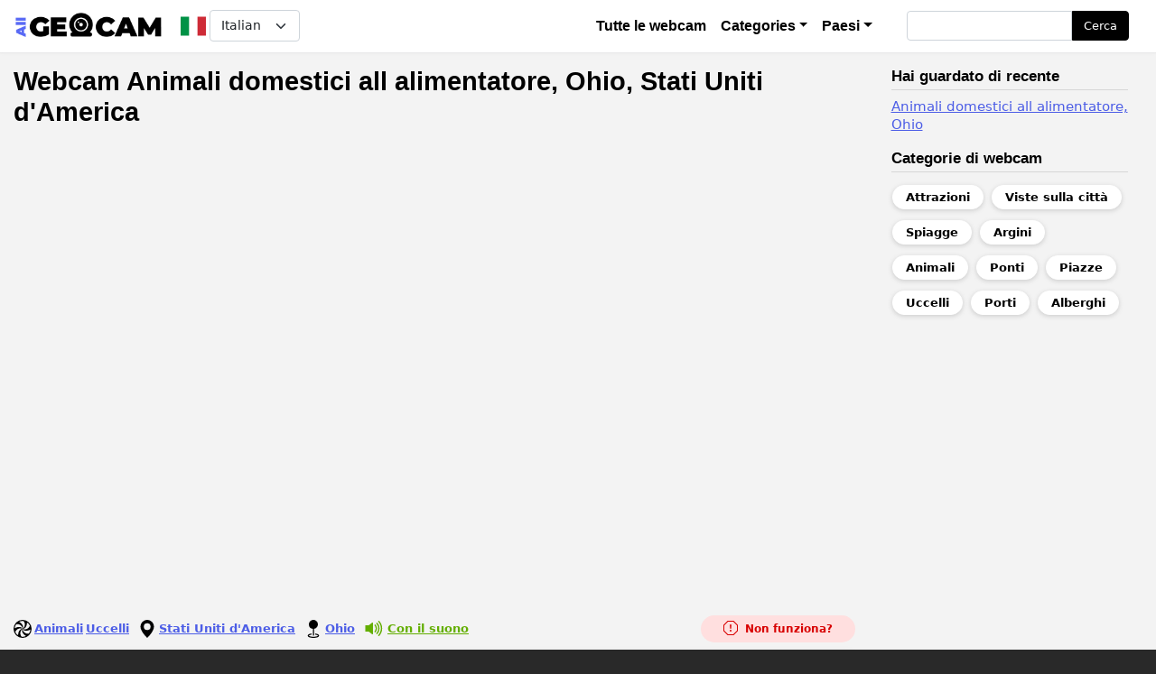

--- FILE ---
content_type: text/html; charset=UTF-8
request_url: https://allgeocam.com/it/webcam/uccelli-scoiattoli-conigli-il-cortile-di-scott-ohio
body_size: 14495
content:
<!DOCTYPE html>
<html lang="it" dir="ltr" prefix="content: http://purl.org/rss/1.0/modules/content/  dc: http://purl.org/dc/terms/  foaf: http://xmlns.com/foaf/0.1/  og: http://ogp.me/ns#  rdfs: http://www.w3.org/2000/01/rdf-schema#  schema: http://schema.org/  sioc: http://rdfs.org/sioc/ns#  sioct: http://rdfs.org/sioc/types#  skos: http://www.w3.org/2004/02/skos/core#  xsd: http://www.w3.org/2001/XMLSchema# ">
  <head>
    <meta charset="utf-8" />
<link rel="canonical" href="https://allgeocam.com/it/webcam/uccelli-scoiattoli-conigli-il-cortile-di-scott-ohio" />
<meta name="description" content="Animali domestici all alimentatore, Ohio webcam online in diretta. Paese: Stati Uniti d&#039;America, categoria: Animali, Uccelli" />
<meta property="og:title" content="Webcam Animali domestici all alimentatore, Ohio, Stati Uniti d&#039;America in diretta" />
<meta property="og:description" content="Animali domestici all alimentatore, Ohio webcam online in diretta. Paese: Stati Uniti d&#039;America, categoria: Animali, Uccelli" />
<meta property="og:image" content="https://allgeocam.com/sites/default/files/styles/480x223/public/webcam-cover/webcam-birds-squirrels-rabbits-scotts-backyard-ohio-usa.jpg?itok=rLvfvuDT" />
<meta name="MobileOptimized" content="width" />
<meta name="HandheldFriendly" content="true" />
<meta name="viewport" content="width=device-width, initial-scale=1, shrink-to-fit=no" />
<meta http-equiv="x-ua-compatible" content="ie=edge" />
<link rel="alternate" hreflang="x-default" href="https://allgeocam.com/webcam/birds-squirrels-rabbits-scotts-backyard-ohio-usa" />
<link rel="alternate" hreflang="en" href="https://allgeocam.com/webcam/birds-squirrels-rabbits-scotts-backyard-ohio-usa" />
<link rel="alternate" hreflang="ru" href="https://allgeocam.com/ru/webcam/pticy-belki-kroliki-zadniy-dvor-skotta-ogayo" />
<link rel="alternate" hreflang="es" href="https://allgeocam.com/es/webcam/pajaros-ardillas-conejos-el-patio-trasero-de-scott-ohio" />
<link rel="alternate" hreflang="de" href="https://allgeocam.com/de/webcam/voegel-eichhoernchen-kaninchen-scotts-hinterhof-ohio" />
<link rel="alternate" hreflang="it" href="https://allgeocam.com/it/webcam/uccelli-scoiattoli-conigli-il-cortile-di-scott-ohio" />
<link rel="alternate" hreflang="fr" href="https://allgeocam.com/fr/webcam/oiseaux-ecureuils-lapins-scotts-backyard-ohio" />
<link rel="alternate" hreflang="tr" href="https://allgeocam.com/tr/webcam/kuslar-sincaplar-tavsanlar-scottin-arka-bahcesi-ohio" />
<link rel="alternate" hreflang="pt-pt" href="https://allgeocam.com/pt-pt/webcam/passaros-esquilos-coelhos-quintal-de-scott-ohio" />
<link rel="alternate" hreflang="da" href="https://allgeocam.com/da/webcam/fugle-egern-kaniner-scotts-baghave-ohio" />
<link rel="alternate" hreflang="pl" href="https://allgeocam.com/pl/webcam/ptaki-wiewiorki-kroliki-podworko-scotta-ohio" />
<link rel="alternate" hreflang="sv" href="https://allgeocam.com/sv/webcam/faglar-ekorrar-kaniner-scotts-bakgard-ohio" />
<link rel="alternate" hreflang="fi" href="https://allgeocam.com/fi/webcam/linnut-oravat-kanit-scottin-takapiha-ohio" />
<link rel="icon" href="/sites/default/files/favicon.png" type="image/png" />

    <title>Webcam Animali domestici all alimentatore, Ohio, Stati Uniti d&#039;America in diretta</title>
    <link rel="stylesheet" media="all" href="/libraries/slick/slick/slick.css?t0jb5q" />
<link rel="stylesheet" media="all" href="/modules/slick/css/layout/slick.module.css?t0jb5q" />
<link rel="stylesheet" media="all" href="/core/assets/vendor/jquery.ui/themes/base/core.css?t0jb5q" />
<link rel="stylesheet" media="all" href="/core/assets/vendor/jquery.ui/themes/base/controlgroup.css?t0jb5q" />
<link rel="stylesheet" media="all" href="/core/assets/vendor/jquery.ui/themes/base/checkboxradio.css?t0jb5q" />
<link rel="stylesheet" media="all" href="/core/assets/vendor/jquery.ui/themes/base/resizable.css?t0jb5q" />
<link rel="stylesheet" media="all" href="/core/assets/vendor/jquery.ui/themes/base/button.css?t0jb5q" />
<link rel="stylesheet" media="all" href="/core/assets/vendor/jquery.ui/themes/base/dialog.css?t0jb5q" />
<link rel="stylesheet" media="all" href="/core/modules/system/css/components/ajax-progress.module.css?t0jb5q" />
<link rel="stylesheet" media="all" href="/core/modules/system/css/components/align.module.css?t0jb5q" />
<link rel="stylesheet" media="all" href="/core/modules/system/css/components/autocomplete-loading.module.css?t0jb5q" />
<link rel="stylesheet" media="all" href="/core/modules/system/css/components/fieldgroup.module.css?t0jb5q" />
<link rel="stylesheet" media="all" href="/core/modules/system/css/components/container-inline.module.css?t0jb5q" />
<link rel="stylesheet" media="all" href="/core/modules/system/css/components/clearfix.module.css?t0jb5q" />
<link rel="stylesheet" media="all" href="/core/modules/system/css/components/details.module.css?t0jb5q" />
<link rel="stylesheet" media="all" href="/core/modules/system/css/components/hidden.module.css?t0jb5q" />
<link rel="stylesheet" media="all" href="/core/modules/system/css/components/item-list.module.css?t0jb5q" />
<link rel="stylesheet" media="all" href="/core/modules/system/css/components/js.module.css?t0jb5q" />
<link rel="stylesheet" media="all" href="/core/modules/system/css/components/nowrap.module.css?t0jb5q" />
<link rel="stylesheet" media="all" href="/core/modules/system/css/components/position-container.module.css?t0jb5q" />
<link rel="stylesheet" media="all" href="/core/modules/system/css/components/progress.module.css?t0jb5q" />
<link rel="stylesheet" media="all" href="/core/modules/system/css/components/reset-appearance.module.css?t0jb5q" />
<link rel="stylesheet" media="all" href="/core/modules/system/css/components/resize.module.css?t0jb5q" />
<link rel="stylesheet" media="all" href="/core/modules/system/css/components/sticky-header.module.css?t0jb5q" />
<link rel="stylesheet" media="all" href="/core/modules/system/css/components/system-status-counter.css?t0jb5q" />
<link rel="stylesheet" media="all" href="/core/modules/system/css/components/system-status-report-counters.css?t0jb5q" />
<link rel="stylesheet" media="all" href="/core/modules/system/css/components/system-status-report-general-info.css?t0jb5q" />
<link rel="stylesheet" media="all" href="/core/modules/system/css/components/tabledrag.module.css?t0jb5q" />
<link rel="stylesheet" media="all" href="/core/modules/system/css/components/tablesort.module.css?t0jb5q" />
<link rel="stylesheet" media="all" href="/core/modules/system/css/components/tree-child.module.css?t0jb5q" />
<link rel="stylesheet" media="all" href="/modules/blazy/css/blazy.css?t0jb5q" />
<link rel="stylesheet" media="all" href="/modules/blazy/css/components/blazy.loading.css?t0jb5q" />
<link rel="stylesheet" media="all" href="/core/modules/views/css/views.module.css?t0jb5q" />
<link rel="stylesheet" media="all" href="https://unpkg.com/leaflet@1.7.1/dist/leaflet.css" />
<link rel="stylesheet" media="all" href="/modules/contrib/geolocation/modules/geolocation_leaflet/css/geolocation-leaflet.css?t0jb5q" />
<link rel="stylesheet" media="all" href="https://api.mapbox.com/mapbox.js/plugins/leaflet-fullscreen/v1.0.1/leaflet.fullscreen.css" />
<link rel="stylesheet" media="all" href="/modules/lang_dropdown/css/lang_dropdown.css?t0jb5q" />
<link rel="stylesheet" media="all" href="/core/assets/vendor/jquery.ui/themes/base/theme.css?t0jb5q" />
<link rel="stylesheet" media="all" href="/libraries/slick/slick/slick-theme.css?t0jb5q" />
<link rel="stylesheet" media="all" href="/modules/contrib/geolocation/css/geolocation-map.css?t0jb5q" />
<link rel="stylesheet" media="all" href="/themes/bootstrap_barrio/css/components/user.css?t0jb5q" />
<link rel="stylesheet" media="all" href="/themes/bootstrap_barrio/css/components/progress.css?t0jb5q" />
<link rel="stylesheet" media="all" href="/themes/bootstrap_barrio/css/components/node.css?t0jb5q" />
<link rel="stylesheet" media="all" href="/themes/bootstrap_barrio/css/components/affix.css?t0jb5q" />
<link rel="stylesheet" media="all" href="/themes/bootstrap_barrio/css/components/book.css?t0jb5q" />
<link rel="stylesheet" media="all" href="/themes/bootstrap_barrio/css/components/contextual.css?t0jb5q" />
<link rel="stylesheet" media="all" href="/themes/bootstrap_barrio/css/components/feed-icon.css?t0jb5q" />
<link rel="stylesheet" media="all" href="/themes/bootstrap_barrio/css/components/field.css?t0jb5q" />
<link rel="stylesheet" media="all" href="/themes/bootstrap_barrio/css/components/header.css?t0jb5q" />
<link rel="stylesheet" media="all" href="/themes/bootstrap_barrio/css/components/help.css?t0jb5q" />
<link rel="stylesheet" media="all" href="/themes/bootstrap_barrio/css/components/icons.css?t0jb5q" />
<link rel="stylesheet" media="all" href="/themes/bootstrap_barrio/css/components/image-button.css?t0jb5q" />
<link rel="stylesheet" media="all" href="/themes/bootstrap_barrio/css/components/item-list.css?t0jb5q" />
<link rel="stylesheet" media="all" href="/themes/bootstrap_barrio/css/components/list-group.css?t0jb5q" />
<link rel="stylesheet" media="all" href="/themes/bootstrap_barrio/css/components/page.css?t0jb5q" />
<link rel="stylesheet" media="all" href="/themes/bootstrap_barrio/css/components/search-form.css?t0jb5q" />
<link rel="stylesheet" media="all" href="/themes/bootstrap_barrio/css/components/shortcut.css?t0jb5q" />
<link rel="stylesheet" media="all" href="/themes/bootstrap_barrio/css/components/sidebar.css?t0jb5q" />
<link rel="stylesheet" media="all" href="/themes/bootstrap_barrio/css/components/site-footer.css?t0jb5q" />
<link rel="stylesheet" media="all" href="/themes/bootstrap_barrio/css/components/skip-link.css?t0jb5q" />
<link rel="stylesheet" media="all" href="/themes/bootstrap_barrio/css/components/table.css?t0jb5q" />
<link rel="stylesheet" media="all" href="/themes/bootstrap_barrio/css/components/tabledrag.css?t0jb5q" />
<link rel="stylesheet" media="all" href="/themes/bootstrap_barrio/css/components/tableselect.css?t0jb5q" />
<link rel="stylesheet" media="all" href="/themes/bootstrap_barrio/css/components/tablesort-indicator.css?t0jb5q" />
<link rel="stylesheet" media="all" href="/themes/bootstrap_barrio/css/components/ui.widget.css?t0jb5q" />
<link rel="stylesheet" media="all" href="/themes/bootstrap_barrio/css/components/tabs.css?t0jb5q" />
<link rel="stylesheet" media="all" href="/themes/bootstrap_barrio/css/components/toolbar.css?t0jb5q" />
<link rel="stylesheet" media="all" href="/themes/bootstrap_barrio/css/components/vertical-tabs.css?t0jb5q" />
<link rel="stylesheet" media="all" href="/themes/bootstrap_barrio/css/components/views.css?t0jb5q" />
<link rel="stylesheet" media="all" href="/themes/bootstrap_barrio/css/components/ui-dialog.css?t0jb5q" />
<link rel="stylesheet" media="all" href="/libraries/bootstrap/dist/css/bootstrap.min.css?t0jb5q" />
<link rel="stylesheet" media="all" href="/themes/custom/tvfree/css/style.css?t0jb5q" />
<link rel="stylesheet" media="all" href="/themes/custom/tvfree/css/colors.css?t0jb5q" />
<link rel="stylesheet" media="all" href="/themes/bootstrap_barrio/css/colors/messages/messages-white.css?t0jb5q" />
<link rel="stylesheet" media="all" href="/themes/bootstrap_barrio/css/components/form.css?t0jb5q" />
<link rel="stylesheet" media="print" href="/themes/bootstrap_barrio/css/print.css?t0jb5q" />
<link rel="stylesheet" media="all" href="/themes/bootstrap_barrio/css/components/navigation.css?t0jb5q" />
<link rel="stylesheet" media="all" href="/themes/bootstrap_barrio/css/components/slide-nav.css?t0jb5q" />

    <script src="https://unpkg.com/leaflet@1.7.1/dist/leaflet.js"></script>
<script src="https://api.mapbox.com/mapbox.js/plugins/leaflet-fullscreen/v1.0.1/Leaflet.fullscreen.min.js"></script>


          <script src="/themes/custom/tvfree/js/playerjs.js" type="text/javascript"></script>
        
    <script async src="https://pagead2.googlesyndication.com/pagead/js/adsbygoogle.js?client=ca-pub-5868138356901656"
     crossorigin="anonymous"></script>

  </head>

  <body class="layout-one-sidebar layout-sidebar-second page-node-166 path-node node--type-veb-kamera">
    <a href="#main-content" class="visually-hidden focusable skip-link">
      Salta al contenuto principale
    </a>
    
      <div class="dialog-off-canvas-main-canvas" data-off-canvas-main-canvas>
    <div id="page-wrapper">
  <div id="page">
    <header id="header" class="header" role="banner" aria-label="Intestazione del sito">
                      <nav class="navbar navbar-dark navbar-expand-lg" id="navbar-main">
                              <a href="/it" title="Home" rel="home" class="navbar-brand">
              <img src="/sites/default/files/logo-geocam_1.png" alt="Home" class="img-fluid d-inline-block align-top" />
            
    </a>
    <div id="block-languagedropdownswitcher" class="block block-lang-dropdown block-language-dropdown-blocklanguage-interface">
  
    
      <div class="content">
      
<form class="lang-dropdown-form lang_dropdown_form clearfix language_interface" id="lang_dropdown_form_lang-dropdown-form" data-drupal-selector="lang-dropdown-form-2" action="/it/webcam/uccelli-scoiattoli-conigli-il-cortile-di-scott-ohio" method="post" accept-charset="UTF-8">
      <img class="language-icon" src="/sites/default/files/lang-flags/it.svg" width="36" height="48" alt="Italian" title="Italian" loading="lazy" typeof="foaf:Image" />





  <fieldset class="js-form-item js-form-type-select form-type-select js-form-item-lang-dropdown-select form-item-lang-dropdown-select form-no-label mb-3">
          <label for="edit-lang-dropdown-select" class="visually-hidden">Select your language</label>
                    
<select style="width:100px" class="lang-dropdown-select-element form-select" data-lang-dropdown-id="lang-dropdown-form" data-drupal-selector="edit-lang-dropdown-select" id="edit-lang-dropdown-select" name="lang_dropdown_select"><option value="en">English</option><option value="ru">Русский</option><option value="es">Spanish</option><option value="de">German</option><option value="it" selected="selected">Italian</option><option value="fr">French</option><option value="tr">Turkish</option><option value="pt-pt">Portuguese</option><option value="da">Danish</option><option value="pl">Polish</option><option value="sv">Swedish</option><option value="fi">Finnish</option></select>
                      </fieldset>
<input data-drupal-selector="edit-en" type="hidden" name="en" value="/webcam/birds-squirrels-rabbits-scotts-backyard-ohio-usa" class="form-control" />
<input data-drupal-selector="edit-ru" type="hidden" name="ru" value="/ru/webcam/pticy-belki-kroliki-zadniy-dvor-skotta-ogayo" class="form-control" />
<input data-drupal-selector="edit-es" type="hidden" name="es" value="/es/webcam/pajaros-ardillas-conejos-el-patio-trasero-de-scott-ohio" class="form-control" />
<input data-drupal-selector="edit-de" type="hidden" name="de" value="/de/webcam/voegel-eichhoernchen-kaninchen-scotts-hinterhof-ohio" class="form-control" />
<input data-drupal-selector="edit-it" type="hidden" name="it" value="/it/webcam/uccelli-scoiattoli-conigli-il-cortile-di-scott-ohio" class="form-control" />
<input data-drupal-selector="edit-fr" type="hidden" name="fr" value="/fr/webcam/oiseaux-ecureuils-lapins-scotts-backyard-ohio" class="form-control" />
<input data-drupal-selector="edit-tr" type="hidden" name="tr" value="/tr/webcam/kuslar-sincaplar-tavsanlar-scottin-arka-bahcesi-ohio" class="form-control" />
<input data-drupal-selector="edit-pt-pt" type="hidden" name="pt-pt" value="/pt-pt/webcam/passaros-esquilos-coelhos-quintal-de-scott-ohio" class="form-control" />
<input data-drupal-selector="edit-da" type="hidden" name="da" value="/da/webcam/fugle-egern-kaniner-scotts-baghave-ohio" class="form-control" />
<input data-drupal-selector="edit-pl" type="hidden" name="pl" value="/pl/webcam/ptaki-wiewiorki-kroliki-podworko-scotta-ohio" class="form-control" />
<input data-drupal-selector="edit-sv" type="hidden" name="sv" value="/sv/webcam/faglar-ekorrar-kaniner-scotts-bakgard-ohio" class="form-control" />
<input data-drupal-selector="edit-fi" type="hidden" name="fi" value="/fi/webcam/linnut-oravat-kanit-scottin-takapiha-ohio" class="form-control" />
<noscript><div><button data-drupal-selector="edit-submit" type="submit" id="edit-submit" name="op" value="Vai" class="button js-form-submit form-submit btn btn-primary">Vai</button>
</div></noscript><input autocomplete="off" data-drupal-selector="form-wledbvcw9xjzt3rtglj5rpg3pjizx3rl61-6f12e4eu" type="hidden" name="form_build_id" value="form-WlEDBvCw9XjZT3rtgLJ5rPg3PJizX3RL61-6f12e4EU" class="form-control" />
<input data-drupal-selector="edit-lang-dropdown-form" type="hidden" name="form_id" value="lang_dropdown_form" class="form-control" />

</form>

    </div>
  </div>


                          <button class="navbar-toggler collapsed" type="button" data-bs-toggle="offcanvas" data-bs-target="#CollapsingNavbar" aria-controls="CollapsingNavbar" aria-expanded="false" aria-label="Toggle navigation"><span class="navbar-toggler-icon"></span></button>
              <div class="offcanvas offcanvas-end" id="CollapsingNavbar">
                                  <div class="offcanvas-header">
                    <button type="button" class="btn-close text-reset" data-bs-dismiss="offcanvas" aria-label="Close"></button>
                  </div>
                  <div class="offcanvas-body">
                                  <nav role="navigation" aria-labelledby="block-tvfree-main-menu-menu" id="block-tvfree-main-menu" class="block block-menu navigation menu--main">
            
  <h2 class="visually-hidden" id="block-tvfree-main-menu-menu">Основная навигация</h2>
  

        
              <ul class="clearfix nav navbar-nav">
                    <li class="nav-item">
                          <a href="/it/webcams" class="nav-link nav-link--it-webcams" data-drupal-link-system-path="webcams">Tutte le webcam</a>
              </li>
                <li class="nav-item menu-item--expanded dropdown">
                          <span class="nav-link dropdown-toggle nav-link-" data-bs-toggle="dropdown" aria-expanded="false" aria-haspopup="true">Categories</span>
                        <ul class="dropdown-menu">
                    <li class="dropdown-item">
                          <a href="/it/category/alberghi" class="nav-link--it-category-alberghi" data-drupal-link-system-path="taxonomy/term/41">Alberghi</a>
              </li>
                <li class="dropdown-item">
                          <a href="/it/category/animali" class="nav-link--it-category-animali" data-drupal-link-system-path="taxonomy/term/57">Animali</a>
              </li>
                <li class="dropdown-item">
                          <a href="/it/category/argini" class="nav-link--it-category-argini" data-drupal-link-system-path="taxonomy/term/78">Argini</a>
              </li>
                <li class="dropdown-item">
                          <a href="/it/category/attrazioni" class="nav-link--it-category-attrazioni" data-drupal-link-system-path="taxonomy/term/27">Attrazioni</a>
              </li>
                <li class="dropdown-item">
                          <a href="/it/category/bar-e-ristoranti" class="nav-link--it-category-bar-e-ristoranti" data-drupal-link-system-path="taxonomy/term/47">Bar e ristoranti</a>
              </li>
                <li class="dropdown-item">
                          <a href="/it/category/parchi-e-giardini" class="nav-link--it-category-parchi-e-giardini" data-drupal-link-system-path="taxonomy/term/73">Parchi e giardini</a>
              </li>
                <li class="dropdown-item">
                          <a href="/it/category/piazze-e-viali" class="nav-link--it-category-piazze-e-viali" data-drupal-link-system-path="taxonomy/term/74">Piazze e viali</a>
              </li>
                <li class="dropdown-item">
                          <a href="/it/category/piazze" class="nav-link--it-category-piazze" data-drupal-link-system-path="taxonomy/term/63">Piazze</a>
              </li>
                <li class="dropdown-item">
                          <a href="/it/category/ponti" class="nav-link--it-category-ponti" data-drupal-link-system-path="taxonomy/term/89">Ponti</a>
              </li>
                <li class="dropdown-item">
                          <a href="/it/category/porti" class="nav-link--it-category-porti" data-drupal-link-system-path="taxonomy/term/98">Porti</a>
              </li>
                <li class="dropdown-item">
                          <a href="/it/category/iss" class="nav-link--it-category-iss" data-drupal-link-system-path="taxonomy/term/120">Spazio</a>
              </li>
                <li class="dropdown-item">
                          <a href="/it/category/spiagge" class="nav-link--it-category-spiagge" data-drupal-link-system-path="taxonomy/term/40">Spiagge</a>
              </li>
                <li class="dropdown-item">
                          <a href="/it/category/stazioni-sciistiche" class="nav-link--it-category-stazioni-sciistiche" data-drupal-link-system-path="taxonomy/term/83">Stazioni sciistiche</a>
              </li>
                <li class="dropdown-item">
                          <a href="/it/category/strade" class="nav-link--it-category-strade" data-drupal-link-system-path="taxonomy/term/36">Strade</a>
              </li>
                <li class="dropdown-item">
                          <a href="/it/category/templi-e-cattedrali" class="nav-link--it-category-templi-e-cattedrali" data-drupal-link-system-path="taxonomy/term/128">Templi e cattedrali</a>
              </li>
                <li class="dropdown-item">
                          <a href="/it/category/uccelli" class="nav-link--it-category-uccelli" data-drupal-link-system-path="taxonomy/term/50">Uccelli</a>
              </li>
                <li class="dropdown-item">
                          <a href="/it/category/viste-sulla-citta" class="nav-link--it-category-viste-sulla-citta" data-drupal-link-system-path="taxonomy/term/81">Viste sulla città</a>
              </li>
        </ul>
  
              </li>
                <li class="nav-item menu-item--expanded dropdown">
                          <span class="nav-link dropdown-toggle nav-link-" data-bs-toggle="dropdown" aria-expanded="false" aria-haspopup="true">Paesi</span>
                        <ul class="dropdown-menu">
                    <li class="dropdown-item">
                          <a href="/it/country/argentina" class="nav-link--it-country-argentina" data-drupal-link-system-path="taxonomy/term/61">Argentina</a>
              </li>
                <li class="dropdown-item">
                          <a href="/it/country/australia" class="nav-link--it-country-australia" data-drupal-link-system-path="taxonomy/term/54">Australia</a>
              </li>
                <li class="dropdown-item">
                          <a href="/it/country/brasile" class="nav-link--it-country-brasile" data-drupal-link-system-path="taxonomy/term/87">Brasile</a>
              </li>
                <li class="dropdown-item">
                          <a href="/it/country/canada" class="nav-link--it-country-canada" data-drupal-link-system-path="taxonomy/term/91">Canada</a>
              </li>
                <li class="dropdown-item">
                          <a href="/it/country/croazia" class="nav-link--it-country-croazia" data-drupal-link-system-path="taxonomy/term/38">Croazia</a>
              </li>
                <li class="dropdown-item">
                          <a href="/it/country/filippine" class="nav-link--it-country-filippine" data-drupal-link-system-path="taxonomy/term/44">Filippine</a>
              </li>
                <li class="dropdown-item">
                          <a href="/it/country/francia" class="nav-link--it-country-francia" data-drupal-link-system-path="taxonomy/term/100">Francia</a>
              </li>
                <li class="dropdown-item">
                          <a href="/it/country/germania" class="nav-link--it-country-germania" data-drupal-link-system-path="taxonomy/term/106">Germania</a>
              </li>
                <li class="dropdown-item">
                          <a href="/it/country/giappone" class="nav-link--it-country-giappone" data-drupal-link-system-path="taxonomy/term/75">Giappone</a>
              </li>
                <li class="dropdown-item">
                          <a href="/it/country/grecia" class="nav-link--it-country-grecia" data-drupal-link-system-path="taxonomy/term/94">Grecia</a>
              </li>
                <li class="dropdown-item">
                          <a href="/it/country/islanda" class="nav-link--it-country-islanda" data-drupal-link-system-path="taxonomy/term/97">Islanda</a>
              </li>
                <li class="dropdown-item">
                          <a href="/it/country/italia" class="nav-link--it-country-italia" data-drupal-link-system-path="taxonomy/term/126">Italia</a>
              </li>
                <li class="dropdown-item">
                          <a href="/it/country/norvegia" class="nav-link--it-country-norvegia" data-drupal-link-system-path="taxonomy/term/70">Norvegia</a>
              </li>
                <li class="dropdown-item">
                          <a href="/it/country/olanda" class="nav-link--it-country-olanda" data-drupal-link-system-path="taxonomy/term/42">Olanda</a>
              </li>
                <li class="dropdown-item">
                          <a href="/it/country/polonia" class="nav-link--it-country-polonia" data-drupal-link-system-path="taxonomy/term/110">Polonia</a>
              </li>
                <li class="dropdown-item">
                          <a href="/it/country/portogallo" class="nav-link--it-country-portogallo" data-drupal-link-system-path="taxonomy/term/79">Portogallo</a>
              </li>
                <li class="dropdown-item">
                          <a href="/it/country/repubblica-ceca" class="nav-link--it-country-repubblica-ceca" data-drupal-link-system-path="taxonomy/term/130">Repubblica Ceca</a>
              </li>
                <li class="dropdown-item">
                          <a href="/it/country/repubblica-di-singapore" class="nav-link--it-country-repubblica-di-singapore" data-drupal-link-system-path="taxonomy/term/85">Repubblica di Singapore</a>
              </li>
                <li class="dropdown-item">
                          <a href="/it/country/russia" class="nav-link--it-country-russia" data-drupal-link-system-path="taxonomy/term/68">Russia</a>
              </li>
                <li class="dropdown-item">
                          <a href="/it/country/spagna" class="nav-link--it-country-spagna" data-drupal-link-system-path="taxonomy/term/58">Spagna</a>
              </li>
                <li class="dropdown-item">
                          <a href="/it/country/iss" class="nav-link--it-country-iss" data-drupal-link-system-path="taxonomy/term/121">Spazio</a>
              </li>
                <li class="dropdown-item">
                          <a href="/it/country/stati-uniti-damerica" class="nav-link--it-country-stati-uniti-damerica" data-drupal-link-system-path="taxonomy/term/28">Stati Uniti d&#039;America</a>
              </li>
                <li class="dropdown-item">
                          <a href="/it/country/sud-africa" class="nav-link--it-country-sud-africa" data-drupal-link-system-path="taxonomy/term/56">Sud Africa</a>
              </li>
                <li class="dropdown-item">
                          <a href="/it/country/svizzera" class="nav-link--it-country-svizzera" data-drupal-link-system-path="taxonomy/term/117">Svizzera</a>
              </li>
                <li class="dropdown-item">
                          <a href="/it/country/tailandia" class="nav-link--it-country-tailandia" data-drupal-link-system-path="taxonomy/term/32">Tailandia</a>
              </li>
                <li class="dropdown-item">
                          <a href="/it/country/turchia" class="nav-link--it-country-turchia" data-drupal-link-system-path="taxonomy/term/102">Turchia</a>
              </li>
        </ul>
  
              </li>
        </ul>
  


  </nav>
<div class="search-block-form block block-search block-search-form-block" data-drupal-selector="search-block-form" id="block-formapoiska" role="search">
  
    
    <div class="content container-inline">
        <div class="content container-inline">
      <form action="/it/search/webcams" method="get" id="search-block-form" accept-charset="UTF-8" class="search-form search-block-form form-row">
  



  <fieldset class="js-form-item js-form-type-search form-type-search js-form-item-keys form-item-keys form-no-label mb-3">
          <label for="edit-keys" class="visually-hidden">Cerca</label>
                    <input title="Inserisci i termini da cercare." data-drupal-selector="edit-keys" type="search" id="edit-keys" name="keys" value="" size="15" maxlength="128" class="form-search form-control" />

                      </fieldset>
<div data-drupal-selector="edit-actions" class="form-actions js-form-wrapper form-wrapper mb-3" id="edit-actions--2"><button data-drupal-selector="edit-submit" type="submit" id="edit-submit--2" value="Cerca" class="button js-form-submit form-submit btn btn-primary">Cerca</button>
</div>

</form>

    </div>
  
  </div>
</div>


                                                  </div>
                	          </div>
                                          </nav>
          </header>
          <div class="highlighted">
        <aside class="container-fluid section clearfix" role="complementary">
            <div data-drupal-messages-fallback class="hidden"></div>


        </aside>
      </div>
            <div id="main-wrapper" class="layout-main-wrapper clearfix">
              <div id="main" class="container-fluid">
          
          <div class="row row-offcanvas row-offcanvas-left clearfix">
              <main class="main-content col" id="content" role="main">
                <section class="section">
                  <a id="main-content" tabindex="-1"></a>
                    <div id="block-tvfree-page-title" class="block block-core block-page-title-block">
  
    
      <div class="content">
      
  <h1 class="title"><span class="field field--name-title field--type-string field--label-hidden">Webcam Animali domestici all alimentatore, Ohio, Stati Uniti d&#039;America</span>
</h1>
 

    </div>
  </div>
<div id="block-tvfree-content" class="block block-system block-system-main-block">
  
    
      <div class="content">
      


<article data-history-node-id="166" role="article" about="/it/webcam/uccelli-scoiattoli-conigli-il-cortile-di-scott-ohio" class="node node--type-veb-kamera node--view-mode-full clearfix">
  <header>
    
        
      </header>
  <div class="node__content clearfix">
           <div class="ratio ratio-16x9">
        <iframe width="560" height="315" src="https://www.youtube.com/embed/OIqUka8BOS8?
autoplay=1&rel=0&modestbranding=1&showinfo=0&iv_load_policy=3" allow="autoplay; accelerometer; clipboard-write; encrypted-media; gyroscope" allowfullscreen frameborder="0"></iframe>
      </div>
      
  
  <div class="desc-tematika">
          <span><svg xmlns="http://www.w3.org/2000/svg" width="20" height="20" fill="currentColor" class="bi bi-hypnotize" viewBox="0 0 16 16">
  <path d="m7.949 7.998.006-.003.003.009-.01-.006Zm.025-.028v-.03l.018.01-.018.02Zm0 .015.04-.022.01.006v.04l-.029.016-.021-.012v-.028Zm.049.057v-.014l-.008.01.008.004Zm-.05-.008h.006l-.006.004v-.004Z"/>
  <path fill-rule="evenodd" d="M8 0a8 8 0 1 0 0 16A8 8 0 0 0 8 0ZM4.965 1.69a6.972 6.972 0 0 1 3.861-.642c.722.767 1.177 1.887 1.177 3.135 0 1.656-.802 3.088-1.965 3.766 1.263.24 2.655-.815 3.406-2.742.38-.975.537-2.023.492-2.996a7.027 7.027 0 0 1 2.488 3.003c-.303 1.01-1.046 1.966-2.128 2.59-1.44.832-3.09.85-4.26.173l.008.021.012-.006-.01.01c.42 1.218 2.032 1.9 4.08 1.586a7.415 7.415 0 0 0 2.856-1.081 6.963 6.963 0 0 1-1.358 3.662c-1.03.248-2.235.084-3.322-.544-1.433-.827-2.272-2.236-2.279-3.58l-.012-.003c-.845.972-.63 2.71.666 4.327a7.415 7.415 0 0 0 2.37 1.935 6.972 6.972 0 0 1-3.86.65c-.727-.767-1.186-1.892-1.186-3.146 0-1.658.804-3.091 1.969-3.768l-.002-.007c-1.266-.25-2.666.805-3.42 2.74a7.415 7.415 0 0 0-.49 3.012 7.026 7.026 0 0 1-2.49-3.018C1.87 9.757 2.613 8.8 3.696 8.174c1.438-.83 3.084-.85 4.253-.176l.005-.006C7.538 6.77 5.924 6.085 3.872 6.4c-1.04.16-2.03.55-2.853 1.08a6.962 6.962 0 0 1 1.372-3.667l-.002.003c1.025-.243 2.224-.078 3.306.547 1.43.826 2.269 2.23 2.28 3.573L8 7.941c.837-.974.62-2.706-.673-4.319a7.415 7.415 0 0 0-2.362-1.931Z"/>
</svg>
                                                                                                                                                                                                                                                                                                                                            <b><a href="/it/category/animali" class="link-item">Animali</a></b>
                                           <b><a href="/it/category/uccelli" class="link-item">Uccelli</a></b>
                                                                     </span>

                     <span><svg xmlns="http://www.w3.org/2000/svg" width="20" height="20" fill="currentColor" class="bi bi-geo-alt-fill" viewBox="0 0 16 16">
  <path d="M8 16s6-5.686 6-10A6 6 0 0 0 2 6c0 4.314 6 10 6 10zm0-7a3 3 0 1 1 0-6 3 3 0 0 1 0 6z"/>
</svg><b><a href="/it/country/stati-uniti-damerica" hreflang="it">Stati Uniti d&#039;America</a></b></span>
          
                      <span><svg xmlns="http://www.w3.org/2000/svg" width="20" height="20" fill="currentColor" class="bi bi-geo-fill" viewBox="0 0 16 16">
  <path fill-rule="evenodd" d="M4 4a4 4 0 1 1 4.5 3.969V13.5a.5.5 0 0 1-1 0V7.97A4 4 0 0 1 4 3.999zm2.493 8.574a.5.5 0 0 1-.411.575c-.712.118-1.28.295-1.655.493a1.319 1.319 0 0 0-.37.265.301.301 0 0 0-.057.09V14l.002.008a.147.147 0 0 0 .016.033.617.617 0 0 0 .145.15c.165.13.435.27.813.395.751.25 1.82.414 3.024.414s2.273-.163 3.024-.414c.378-.126.648-.265.813-.395a.619.619 0 0 0 .146-.15.148.148 0 0 0 .015-.033L12 14v-.004a.301.301 0 0 0-.057-.09 1.318 1.318 0 0 0-.37-.264c-.376-.198-.943-.375-1.655-.493a.5.5 0 1 1 .164-.986c.77.127 1.452.328 1.957.594C12.5 13 13 13.4 13 14c0 .426-.26.752-.544.977-.29.228-.68.413-1.116.558-.878.293-2.059.465-3.34.465-1.281 0-2.462-.172-3.34-.465-.436-.145-.826-.33-1.116-.558C3.26 14.752 3 14.426 3 14c0-.599.5-1 .961-1.243.505-.266 1.187-.467 1.957-.594a.5.5 0 0 1 .575.411z"/>
</svg><b><a href="/it/location/ohio" hreflang="it">Ohio</a></b></span>
          

                                                                                                                                                                                                                                                                                                                                             <span class="green"><svg xmlns="http://www.w3.org/2000/svg" width="23" height="23" fill="currentColor" class="bi bi-volume-up-fill" viewBox="0 0 16 16">
  <path d="M11.536 14.01A8.473 8.473 0 0 0 14.026 8a8.473 8.473 0 0 0-2.49-6.01l-.708.707A7.476 7.476 0 0 1 13.025 8c0 2.071-.84 3.946-2.197 5.303l.708.707z"/>
  <path d="M10.121 12.596A6.48 6.48 0 0 0 12.025 8a6.48 6.48 0 0 0-1.904-4.596l-.707.707A5.483 5.483 0 0 1 11.025 8a5.483 5.483 0 0 1-1.61 3.89l.706.706z"/>
  <path d="M8.707 11.182A4.486 4.486 0 0 0 10.025 8a4.486 4.486 0 0 0-1.318-3.182L8 5.525A3.489 3.489 0 0 1 9.025 8 3.49 3.49 0 0 1 8 10.475l.707.707zM6.717 3.55A.5.5 0 0 1 7 4v8a.5.5 0 0 1-.812.39L3.825 10.5H1.5A.5.5 0 0 1 1 10V6a.5.5 0 0 1 .5-.5h2.325l2.363-1.89a.5.5 0 0 1 .529-.06z"/>
</svg> <b><a href="/it/technical/con-il-suono" class="link-item">Con il suono</a></b></span>
                                                            
                                                                                                                                                                                                                                                                                                                                                                                 
    <div class="btncontrols">
        <a href="/it/form/webcam-not-working?source_entity_type=ENTITY_TYPE&amp;source_entity_id=ENTITY_ID" class="webform-dialog webform-dialog-narrow button notwork"><svg xmlns="http://www.w3.org/2000/svg" width="16" height="16" fill="currentColor" class="bi bi-exclamation-octagon" viewBox="0 0 16 16">
      <path d="M4.54.146A.5.5 0 0 1 4.893 0h6.214a.5.5 0 0 1 .353.146l4.394 4.394a.5.5 0 0 1 .146.353v6.214a.5.5 0 0 1-.146.353l-4.394 4.394a.5.5 0 0 1-.353.146H4.893a.5.5 0 0 1-.353-.146L.146 11.46A.5.5 0 0 1 0 11.107V4.893a.5.5 0 0 1 .146-.353L4.54.146zM5.1 1 1 5.1v5.8L5.1 15h5.8l4.1-4.1V5.1L10.9 1H5.1z"/>
      <path d="M7.002 11a1 1 0 1 1 2 0 1 1 0 0 1-2 0zM7.1 4.995a.905.905 0 1 1 1.8 0l-.35 3.507a.552.552 0 0 1-1.1 0L7.1 4.995z"/>
    </svg> Non funziona?</a>
  </div>

  </div>


      <div class="py-3 my-3 block-w-к">
        <h2>A proposito di questa webcam</h2>
            Webcam dal vivo <b>Animali domestici all alimentatore, Ohio</b> guarda in tempo reale sul sito. Questa webcam si trova nel paese: Stati Uniti d&#039;America.                                                                                                                                                                                  La trasmissione viene effettuata con suono.                                   <p>La webcam mostra gli animali domestici alla mangiatoia nel cortile di un residente dell'Ohio. Scott vive vicino al Cuyahoga Valley National Park nella periferia di Akron. La telecamera trasmette la vita ordinaria di uccelli, conigli, scoiattoli. Puoi guardare come gli animali si nutrono e camminano nel cortile. Scopri attraverso la webcam il ritmo della vita di uccelli, conigli e scoiattoli. Per motivi di sicurezza, la posizione esatta è sconosciuta.</p>
      </div>

     <div class="block-w-к py-3">
        <div  class="geolocation-map-wrapper" id="map-69721019101e1" data-map-type="leaflet">
    <div class="geolocation-map-controls">
                        <div class="geolocation-map-control leaflet_control_fullscreen" data-control-position="topright"></div>

                  </div>

    <div class="geolocation-map-container js-show"></div>

            <div  class="geolocation-location js-hide" id="697210191c3b5" data-lat="41.284910830472" data-lng="-81.567845240425" data-set-marker="true" typeof="Place">
  <span property="geo" typeof="GeoCoordinates">
    <meta property="latitude" content="41.284910830472" />
    <meta property="longitude" content="-81.567845240425" />
  </span>

      <h2 class="location-title" property="name">&lt;b&gt;Pets at the feeder, Ohio&lt;/b&gt;</h2>
  
      <div class="location-content"><p><a href="https://allgeocam.com/it/webcam/uccelli-scoiattoli-conigli-il-cortile-di-scott-ohio"><b>Animali domestici all alimentatore, Ohio</b><img src="https://allgeocam.com/sites/default/files/styles/480x223/public/webcam-cover/webcam-birds-squirrels-rabbits-scotts-backyard-ohio-usa.jpg?itok=rLvfvuDT"></a></p>
</div>
  </div>
    </div>

      </div>

      <div class="my-3">
        <div class="views-element-container"><div class="view view-vebkamery-vyborki view-id-vebkamery_vyborki view-display-id-block_2 js-view-dom-id-55d48616b1ee496f298ea072fac6e33040055327de865a31d64a2a810f2c0e4d">
  
    
      <div class="view-header">
      <h2>Le webcam sono nelle vicinanze</h2>

    </div>
      
      <div class="view-content row">
      <div class="views-view-grid horizontal cols-12 clearfix col">
            <div class="row">
                  <div class="col-12 col-sm-6 col-md-6 col-lg-6 col-xl-4 l-card">
            <a class="card-link" href="/it/webcam/times-square-new-york"><div class="tv-logo">  <img loading="lazy" src="/sites/default/files/styles/480x223/public/webcam-cover/webcam-new-york-times-square_1.jpg?itok=HpbVskPK" width="480" height="223" alt="Immagine della webcam Times Square, New York, USA" typeof="foaf:Image" class="image-style-_80x223" />


</div><div class="t-card">Times Square, New York</div></a><div class="card-tematika"><a href="/it/category/attrazioni" hreflang="it">Attrazioni</a></div>
          </div>
                  <div class="col-12 col-sm-6 col-md-6 col-lg-6 col-xl-4 l-card">
            <a class="card-link" href="/it/webcam/venice-beach-venice-v-hotel-los-angeles"><div class="tv-logo">  <img loading="lazy" src="/sites/default/files/styles/480x223/public/webcam-cover/webcam-venice-beach-venice-v-hotel-los-angeles-usa.jpg?itok=QJMqu83I" width="480" height="223" alt="Immagine della webcam: Venice Beach - Venice V Hotel, Los Angeles" typeof="foaf:Image" class="image-style-_80x223" />


</div><div class="t-card">Venice Beach - Venice V Hotel, Los Angeles</div></a><div class="card-tematika"><a href="/it/category/spiagge" hreflang="it">Spiagge</a></div>
          </div>
                  <div class="col-12 col-sm-6 col-md-6 col-lg-6 col-xl-4 l-card">
            <a class="card-link" href="/it/webcam/casa-bianca-washington"><div class="tv-logo">  <img loading="lazy" src="/sites/default/files/styles/480x223/public/webcam-cover/webcam-white-house-washington-usa.jpg?itok=av0MGc_V" width="480" height="223" alt="Immagine della webcam: Casa Bianca, Washington" typeof="foaf:Image" class="image-style-_80x223" />


</div><div class="t-card">Casa Bianca, Washington</div></a><div class="card-tematika"><a href="/it/category/attrazioni" hreflang="it">Attrazioni</a></div>
          </div>
                  <div class="col-12 col-sm-6 col-md-6 col-lg-6 col-xl-4 l-card">
            <a class="card-link" href="/it/webcam/tini-martini-bar-st-agostino-florida"><div class="tv-logo">  <img loading="lazy" src="/sites/default/files/styles/480x223/public/webcam-cover/webcam-tini-martini-bar-st-augustine-florida-usa.jpg?itok=dBmubd45" width="480" height="223" alt="Immagine della webcam: Tini Martini Bar, St. Agostino - Florida" typeof="foaf:Image" class="image-style-_80x223" />


</div><div class="t-card">Tini Martini Bar, St. Agostino - Florida</div></a><div class="card-tematika"><a href="/it/category/bar-e-ristoranti" hreflang="it">Bar e ristoranti</a></div>
          </div>
                  <div class="col-12 col-sm-6 col-md-6 col-lg-6 col-xl-4 l-card">
            <a class="card-link" href="/it/webcam/nido-di-aquila-calva-hays-pittsburgh"><div class="tv-logo">  <img loading="lazy" src="/sites/default/files/styles/480x223/public/webcam-cover/webcam-bald-eagle-nest-hays-pittsburgh-usa.jpg?itok=JyEENrZw" width="480" height="223" alt="Immagine della webcam: Nido di aquila calva a Hayes - Pittsburgh" typeof="foaf:Image" class="image-style-_80x223" />


</div><div class="t-card">Nido di aquila calva a Hayes - Pittsburgh</div></a><div class="card-tematika"><a href="/it/category/uccelli" hreflang="it">Uccelli</a></div>
          </div>
                  <div class="col-12 col-sm-6 col-md-6 col-lg-6 col-xl-4 l-card">
            <a class="card-link" href="/it/webcam/aeroporto-internazionale-di-midway-chicago"><div class="tv-logo">  <img loading="lazy" src="/sites/default/files/styles/480x223/public/webcam-cover/webcam-midway-international-airport-chicago-usa.jpg?itok=imfLZWBN" width="480" height="223" alt="Immagine della webcam: Aeroporto Internazionale di Midway, Chicago" typeof="foaf:Image" class="image-style-_80x223" />


</div><div class="t-card">Aeroporto Internazionale di Midway, Chicago</div></a><div class="card-tematika"><a href="/it/category/attrazioni" hreflang="it">Attrazioni</a></div>
          </div>
              </div>
      </div>

    </div>
  
          </div>
</div>

      </div>

</article>
<div id="vlink" data-value=""></div>

    </div>
  </div>


                </section>
              </main>
                                      <div class="sidebar_second sidebar col-md-3 order-last" id="sidebar_second">
                <aside class="section" role="complementary">
                    <section class="region region-sidebar-second">
    <div class="views-element-container block block-views block-views-blockrecently-read-content-block-1" id="block-views-block-recently-read-content-block-1">
  
      <h2>Hai guardato di recente</h2>
    
      <div class="content">
      <div><div class="view view-recently-read-content view-id-recently_read_content view-display-id-block_1 js-view-dom-id-ea1d1a4a459ce5a19cab03dac1bb65ed975d20ac5f9c739acfb7eabd741d7d05">
  
    
      
      <div class="view-content row">
          <div class="views-row">
    <div class="views-field views-field-title"><span class="field-content"><a href="/it/webcam/uccelli-scoiattoli-conigli-il-cortile-di-scott-ohio" hreflang="it">Animali domestici all alimentatore, Ohio</a></span></div>
  </div>

    </div>
  
          </div>
</div>

    </div>
  </div>
<div class="views-element-container block block-views block-views-blockvyborki-kategoriy-block-1" id="block-views-block-vyborki-kategoriy-block-1">
  
      <h2>Categorie di webcam</h2>
    
      <div class="content">
      <div><div class="view view-vyborki-kategoriy view-id-vyborki_kategoriy view-display-id-block_1 js-view-dom-id-e4a8e5d6a808f26eb169e76fbe7eb79de259ca6e6fcaed8386faa42fb8dd26d2">
  
    
      
      <div class="view-content row">
      <div class="item-list">
  
  <ul>

          <li><a href="/it/category/attrazioni" hreflang="it">Attrazioni</a></li>
          <li><a href="/it/category/viste-sulla-citta" hreflang="it">Viste sulla città</a></li>
          <li><a href="/it/category/spiagge" hreflang="it">Spiagge</a></li>
          <li><a href="/it/category/argini" hreflang="it">Argini</a></li>
          <li><a href="/it/category/animali" hreflang="it">Animali</a></li>
          <li><a href="/it/category/ponti" hreflang="it">Ponti</a></li>
          <li><a href="/it/category/piazze" hreflang="it">Piazze</a></li>
          <li><a href="/it/category/uccelli" hreflang="it">Uccelli</a></li>
          <li><a href="/it/category/porti" hreflang="it">Porti</a></li>
          <li><a href="/it/category/alberghi" hreflang="it">Alberghi</a></li>
    
  </ul>

</div>

    </div>
  
          </div>
</div>

    </div>
  </div>

  </section>

                </aside>
              </div>
                      </div>
        </div>
          </div>
        <footer class="site-footer">
              <div class="container-fluid">
                      <div class="site-footer__top clearfix">
                <section class="row region region-footer-first">
    <nav role="navigation" aria-labelledby="block-tvfree-footer-menu" id="block-tvfree-footer" class="block block-menu navigation menu--footer">
            
  <h2 class="visually-hidden" id="block-tvfree-footer-menu">Меню в подвале</h2>
  

        
              <ul class="clearfix nav navbar-nav">
                    <li class="nav-item">
                <a href="/privacy-policy" class="nav-link nav-link--privacy-policy">Privacy Policy</a>
              </li>
                <li class="nav-item">
                <a href="/it/contact" class="nav-link nav-link--it-contact" data-drupal-link-system-path="webform/contact">Scrivici</a>
              </li>
        </ul>
  


  </nav>

  </section>

              
              
              
            </div>
                  <div class="site-footer__bottom">
                          <section class="row region region-footer-fifth">
    <div id="block-kodymetrik" class="block block-block-content block-block-content1333fd3d-bffa-4f5b-97b6-8a63db0dd4e7">
  
    
      <div class="content">
      
            <div class="clearfix text-formatted field field--name-body field--type-text-with-summary field--label-hidden field__item"><!-- Yandex.Metrika counter --><script type="text/javascript" >
   (function(m,e,t,r,i,k,a){m[i]=m[i]||function(){(m[i].a=m[i].a||[]).push(arguments)};
   m[i].l=1*new Date();k=e.createElement(t),a=e.getElementsByTagName(t)[0],k.async=1,k.src=r,a.parentNode.insertBefore(k,a)})
   (window, document, "script", "https://mc.yandex.ru/metrika/tag.js", "ym");

   ym(89118373, "init", {
        clickmap:true,
        trackLinks:true,
        accurateTrackBounce:true
   });
</script><p><noscript>
<div><img src="https://mc.yandex.ru/watch/89118373" style="position:absolute; left:-9999px;" alt="" /></div>
<p></noscript></p>
<!-- /Yandex.Metrika counter --></div>
      
    </div>
  </div>

  </section>

                    <strong>© AllGeoCam. </strong>Web camera del mondo online. Trasmissioni in diretta: città, strade, punti di riferimento e altre interessanti telecamere online.
          </div>
        </div>
          </footer>
  </div>
</div>

  </div>

    
    <div id="vlink" data-value=""></div>
    <script type="application/json" data-drupal-selector="drupal-settings-json">{"path":{"baseUrl":"\/","scriptPath":null,"pathPrefix":"it\/","currentPath":"node\/166","currentPathIsAdmin":false,"isFront":false,"currentLanguage":"it"},"pluralDelimiter":"\u0003","suppressDeprecationErrors":true,"ajaxPageState":{"libraries":"blazy\/bio.ajax,blazy\/blazy,blazy\/classlist,blazy\/load,blazy\/polyfill,blazy\/promise,blazy\/raf,blazy\/webp,bootstrap_barrio\/form,bootstrap_barrio\/global-styling,bootstrap_barrio\/messages_white,bootstrap_barrio\/navigation,bootstrap_barrio\/node,bootstrap_barrio\/slide_nav,geolocation\/geolocation.map,geolocation\/map_center.fitlocations,geolocation_leaflet\/geolocation.leaflet,geolocation_leaflet\/mapfeature.leaflet_control_fullscreen,geolocation_leaflet\/mapfeature.leaflet_control_scale,geolocation_leaflet\/mapfeature.leaflet_control_zoom,geolocation_leaflet\/mapfeature.leaflet_marker_popup,lang_dropdown\/lang-dropdown-form,slick\/slick.css,slick\/vanilla,system\/base,tvfree\/bootstrap,tvfree\/global-styling,views\/views.ajax,views\/views.module,webform\/webform.dialog","theme":"tvfree","theme_token":null},"ajaxTrustedUrl":{"\/it\/search\/webcams":true,"form_action_p_pvdeGsVG5zNF_XLGPTvYSKCf43t8qZYSwcfZl2uzM":true},"blazy":{"loadInvisible":false,"offset":100,"saveViewportOffsetDelay":50,"validateDelay":25,"container":"","loader":true,"unblazy":false},"blazyIo":{"disconnect":false,"rootMargin":"0px","threshold":[0,0.25,0.5,0.75,1]},"slick":{"accessibility":true,"adaptiveHeight":false,"autoplay":false,"pauseOnHover":true,"pauseOnDotsHover":false,"pauseOnFocus":true,"autoplaySpeed":3000,"arrows":true,"downArrow":false,"downArrowTarget":"","downArrowOffset":0,"centerMode":false,"centerPadding":"50px","dots":false,"dotsClass":"slick-dots","draggable":true,"fade":false,"focusOnSelect":false,"infinite":true,"initialSlide":0,"lazyLoad":"ondemand","mouseWheel":false,"randomize":false,"rtl":false,"rows":1,"slidesPerRow":1,"slide":"","slidesToShow":1,"slidesToScroll":1,"speed":500,"swipe":true,"swipeToSlide":false,"edgeFriction":0.35,"touchMove":true,"touchThreshold":5,"useCSS":true,"cssEase":"ease","cssEaseBezier":"","cssEaseOverride":"","useTransform":true,"easing":"linear","variableWidth":false,"vertical":false,"verticalSwiping":false,"waitForAnimate":true},"webform":{"dialog":{"options":{"narrow":{"title":"Stretto","width":600},"normal":{"title":"Normale","width":800},"wide":{"title":"Largo","width":1000}},"entity_type":"node","entity_id":"166"}},"radioactivity":{"type":"default","endpoint":"https:\/\/allgeocam.com\/radioactivity\/emit"},"views":{"ajax_path":"\/it\/views\/ajax","ajaxViews":{"views_dom_id:55d48616b1ee496f298ea072fac6e33040055327de865a31d64a2a810f2c0e4d":{"view_name":"vebkamery_vyborki","view_display_id":"block_2","view_args":"28,64\/166","view_path":"\/node\/166","view_base_path":"webcams","view_dom_id":"55d48616b1ee496f298ea072fac6e33040055327de865a31d64a2a810f2c0e4d","pager_element":0}}},"geolocation":{"maps":{"map-69721019101e1":{"map_center":{"fit_bounds":{"map_center_id":"fit_bounds","option_id":"fit_bounds","settings":{"min_zoom":17,"reset_zoom":false},"weight":-101}},"settings":{"leaflet_settings":{"map_features":{"leaflet_control_zoom":{"enabled":true,"weight":0,"settings":{"position":"topright"}},"leaflet_control_attribution":{"enabled":false,"settings":{"position":"topright","prefix":"Leaflet"},"weight":0},"leaflet_marker_popup":{"enabled":true,"weight":0,"settings":{"info_auto_display":false,"max_width":300,"min_width":50,"max_height":0,"auto_pan":true,"keep_in_view":false,"close_button":true,"auto_close":true,"close_on_escape_key":true,"class_name":""}},"leaflet_control_recenter":{"weight":0,"settings":{"position":"topright"},"enabled":false},"leaflet_tile_layer":{"weight":0,"settings":{"tile_layer_provider":"NLS","tile_provider_options":{"Thunderforest":{"apikey":""},"MapBox":{"accessToken":""},"HERE":{"app_id":"","app_code":""},"GeoportailFrance":{"apikey":""}}},"enabled":false},"leaflet_tile_layer_overlay":{"weight":0,"settings":{"tile_layer_overlay":"OpenInfraMap.Power"},"enabled":false},"leaflet_custom_tile_layer":{"weight":0,"settings":{"tile_layer_url":"\/\/{s}.tile.osm.org\/{z}\/{x}\/{y}.png","tile_layer_attribution":"\u0026copy; \u003Ca href=\u0022https:\/\/osm.org\/copyright\u0022\u003EOpenStreetMap\u003C\/a\u003E contributors","tile_layer_subdomains":"abc","tile_layer_zoom":18},"enabled":false},"leaflet_max_bounds":{"weight":0,"settings":{"north":null,"south":null,"east":null,"west":null},"enabled":false},"leaflet_marker_zoom_and_animate":{"weight":0,"settings":{"marker_zoom_anchor_id":""},"enabled":false},"geolocation_marker_scroll_to_id":{"weight":0,"settings":{"scroll_target_id":""},"enabled":false},"leaflet_marker_icon":{"weight":0,"settings":{"marker_shadow_path":"","marker_icon_path":"","icon_size":{"width":null,"height":null},"icon_anchor":{"x":null,"y":null},"popup_anchor":{"x":0,"y":0},"shadow_size":{"width":null,"height":null},"shadow_anchor":{"x":null,"y":null}},"enabled":false},"leaflet_marker_clusterer":{"weight":0,"settings":{"cluster_settings":{"show_coverage_on_hover":true,"zoom_to_bounds_on_click":true},"disable_clustering_at_zoom":0,"custom_marker_settings":""},"enabled":false},"leaflet_control_layer":{"weight":0,"settings":{"position":"topright","default_label":"Default","tile_layer_providers":{"OpenStreetMap":{"OpenStreetMap Mapnik":{"checkbox":false,"label":""},"OpenStreetMap BlackAndWhite":{"checkbox":false,"label":""},"OpenStreetMap DE":{"checkbox":false,"label":""},"OpenStreetMap CH":{"checkbox":false,"label":""},"OpenStreetMap France":{"checkbox":false,"label":""},"OpenStreetMap HOT":{"checkbox":false,"label":""},"OpenStreetMap BZH":{"checkbox":false,"label":""}},"OpenTopoMap":{"OpenTopoMap":{"checkbox":false,"label":""}},"Thunderforest":{"Thunderforest OpenCycleMap":{"checkbox":false,"label":""},"Thunderforest Transport":{"checkbox":false,"label":""},"Thunderforest TransportDark":{"checkbox":false,"label":""},"Thunderforest SpinalMap":{"checkbox":false,"label":""},"Thunderforest Landscape":{"checkbox":false,"label":""},"Thunderforest Outdoors":{"checkbox":false,"label":""},"Thunderforest Pioneer":{"checkbox":false,"label":""}},"OpenMapSurfer":{"OpenMapSurfer Roads":{"checkbox":false,"label":""},"OpenMapSurfer Grayscale":{"checkbox":false,"label":""}},"Hydda":{"Hydda Full":{"checkbox":false,"label":""},"Hydda Base":{"checkbox":false,"label":""}},"MapBox":{"MapBox":{"checkbox":false,"label":""}},"Stamen":{"Stamen Toner":{"checkbox":false,"label":""},"Stamen TonerBackground":{"checkbox":false,"label":""},"Stamen TonerLite":{"checkbox":false,"label":""},"Stamen Watercolor":{"checkbox":false,"label":""},"Stamen Terrain":{"checkbox":false,"label":""},"Stamen TerrainBackground":{"checkbox":false,"label":""},"Stamen TopOSMRelief":{"checkbox":false,"label":""}},"Esri":{"Esri WorldStreetMap":{"checkbox":false,"label":""},"Esri DeLorme":{"checkbox":false,"label":""},"Esri WorldTopoMap":{"checkbox":false,"label":""},"Esri WorldImagery":{"checkbox":false,"label":""},"Esri WorldTerrain":{"checkbox":false,"label":""},"Esri WorldShadedRelief":{"checkbox":false,"label":""},"Esri WorldPhysical":{"checkbox":false,"label":""},"Esri OceanBasemap":{"checkbox":false,"label":""},"Esri NatGeoWorldMap":{"checkbox":false,"label":""},"Esri WorldGrayCanvas":{"checkbox":false,"label":""}},"HERE":{"HERE normalDay":{"checkbox":false,"label":""},"HERE normalDayCustom":{"checkbox":false,"label":""},"HERE normalDayGrey":{"checkbox":false,"label":""},"HERE normalDayMobile":{"checkbox":false,"label":""},"HERE normalDayGreyMobile":{"checkbox":false,"label":""},"HERE normalDayTransit":{"checkbox":false,"label":""},"HERE normalDayTransitMobile":{"checkbox":false,"label":""},"HERE normalNight":{"checkbox":false,"label":""},"HERE normalNightMobile":{"checkbox":false,"label":""},"HERE normalNightGrey":{"checkbox":false,"label":""},"HERE normalNightGreyMobile":{"checkbox":false,"label":""},"HERE normalNightTransit":{"checkbox":false,"label":""},"HERE normalNightTransitMobile":{"checkbox":false,"label":""},"HERE redcuedDay":{"checkbox":false,"label":""},"HERE redcuedNight":{"checkbox":false,"label":""},"HERE basicMap":{"checkbox":false,"label":""},"HERE mapLabels":{"checkbox":false,"label":""},"HERE trafficFlow":{"checkbox":false,"label":""},"HERE carnavDayGrey":{"checkbox":false,"label":""},"HERE hybridDayMobile":{"checkbox":false,"label":""},"HERE hybridDayTransit":{"checkbox":false,"label":""},"HERE hybridDayGrey":{"checkbox":false,"label":""},"HERE pedestrianDay":{"checkbox":false,"label":""},"HERE pedestrianNight":{"checkbox":false,"label":""},"HERE satelliteDay":{"checkbox":false,"label":""},"HERE terrainDay":{"checkbox":false,"label":""},"HERE terrainDayMobile":{"checkbox":false,"label":""}},"FreeMapSK":{"FreeMapSK":{"checkbox":false,"label":""}},"MtbMap":{"MtbMap":{"checkbox":false,"label":""}},"CartoDB":{"CartoDB Positron":{"checkbox":false,"label":""},"CartoDB PositronNoLabels":{"checkbox":false,"label":""},"CartoDB PositronOnlyLabels":{"checkbox":false,"label":""},"CartoDB DarkMatter":{"checkbox":false,"label":""},"CartoDB DarkMatterNoLabels":{"checkbox":false,"label":""},"CartoDB DarkMatterOnlyLabels":{"checkbox":false,"label":""},"CartoDB Voyager":{"checkbox":false,"label":""},"CartoDB VoyagerNoLabels":{"checkbox":false,"label":""},"CartoDB VoyagerOnlyLabels":{"checkbox":false,"label":""},"CartoDB VoyagerLabelsUnder":{"checkbox":false,"label":""}},"HikeBike":{"HikeBike":{"checkbox":false,"label":""},"HikeBike HillShading":{"checkbox":false,"label":""}},"BasemapAT":{"BasemapAT basemap":{"checkbox":false,"label":""},"BasemapAT grau":{"checkbox":false,"label":""},"BasemapAT overlay":{"checkbox":false,"label":""},"BasemapAT highdpi":{"checkbox":false,"label":""},"BasemapAT orthofoto":{"checkbox":false,"label":""}},"NLS":{"NLS":{"checkbox":false,"label":""}},"GeoportailFrance":{"GeoportailFrance parcels":{"checkbox":false,"label":""},"GeoportailFrance ignMaps":{"checkbox":false,"label":""},"GeoportailFrance maps":{"checkbox":false,"label":""},"GeoportailFrance orthos":{"checkbox":false,"label":""}}},"tile_providers_options":{"Thunderforest":{"apikey":""},"MapBox":{"accessToken":""},"HERE":{"app_id":"","app_code":""},"GeoportailFrance":{"apikey":""}}},"enabled":false},"leaflet_control_scale":{"weight":0,"settings":{"metric":true,"imperial":true,"position":"topright"},"enabled":true},"leaflet_control_locate":{"weight":0,"settings":{"position":"topright"},"enabled":false},"leaflet_control_geocoder":{"weight":0,"settings":{"position":"topright","geocoder":"photon","settings":{"label":"Address","description":"Enter an address to be localized.","autocomplete_min_length":1,"location_priority":{"lat":null,"lng":null},"remove_duplicates":false}},"enabled":false},"leaflet_control_fullscreen":{"weight":0,"settings":{"position":"topright"},"enabled":true},"leaflet_rotate":{"weight":0,"settings":{"display_control":true,"bearing":0},"enabled":false},"leaflet_gesture_handling":{"weight":0,"enabled":false},"geolocation_shapes":{"weight":0,"settings":{"remove_markers":false,"polyline":true,"polyline_title":"","strokeColor":"#FF0000","strokeOpacity":0.8,"strokeWidth":"2","polygon":false,"polygon_title":"","fillColor":"#FF0000","fillOpacity":0.35},"enabled":false},"leaflet_disable_user_interaction":{"weight":0,"enabled":false},"leaflet_client_location_indicator":{"weight":0,"enabled":false},"leaflet_wms":{"weight":0,"settings":{"url":"","version":"1.1.1","layers":"","styles":"","srs":"","format":"image\/jpeg","transparent":false,"identify":false},"enabled":false}},"zoom":16,"height":"300px","width":"100%","crs":"EPSG3857","preferCanvas":false,"zoomSnap":1,"zoomDelta":1,"trackResize":true,"boxZoom":true,"doubleClickZoom":true,"dragging":true,"zoomAnimation":true,"zoomAnimationThreshold":4,"fadeAnimation":true,"markerZoomAnimation":true,"inertia":false,"inertiaDeceleration":3000,"easeLinearity":0.2,"worldCopyJump":false,"maxBoundsViscosity":0,"keyboard":true,"keyboardPanDelta":80,"scrollWheelZoom":true,"wheelDebounceTime":40,"wheelPxPerZoomLevel":60,"tap":true,"tapTolerance":15,"touchZoom":true,"bounceAtZoomLimits":true}},"leaflet_control_zoom":{"enable":true,"position":"topright"},"leaflet_marker_popup":{"enable":true,"infoAutoDisplay":false,"maxWidth":300,"minWidth":50,"maxHeight":0,"autoPan":true,"keepInView":false,"closeButton":true,"autoClose":true,"closeOnEscapeKey":true,"className":""},"leaflet_control_scale":{"enable":true,"position":"topright","metric":true,"imperial":true},"leaflet_control_fullscreen":{"enable":true,"position":"topright"}}}},"lang_dropdown":{"lang-dropdown-form":{"key":"lang-dropdown-form","languageicons":{"en":"\/sites\/default\/files\/lang-flags\/en.svg","ru":"\/sites\/default\/files\/lang-flags\/ru.svg","es":"\/sites\/default\/files\/lang-flags\/es.svg","de":"\/sites\/default\/files\/lang-flags\/de.svg","it":"\/sites\/default\/files\/lang-flags\/it.svg","fr":"\/sites\/default\/files\/lang-flags\/fr.svg","tr":"\/sites\/default\/files\/lang-flags\/tr.svg","pt-pt":"\/sites\/default\/files\/lang-flags\/pt-pt.svg","da":"\/sites\/default\/files\/lang-flags\/da.svg","pl":"\/sites\/default\/files\/lang-flags\/pl.svg","sv":"\/sites\/default\/files\/lang-flags\/sv.svg","fi":"\/sites\/default\/files\/lang-flags\/fi.svg"}}},"user":{"uid":0,"permissionsHash":"46add73b23eb0d54d96fbc73190515d33fb4727ed8aa90e04d7737b7be690bba"}}</script>
<script src="/modules/blazy/js/polyfill/blazy.polyfill.min.js?t0jb5q"></script>
<script src="/modules/blazy/js/polyfill/blazy.classlist.min.js?t0jb5q"></script>
<script src="/modules/blazy/js/polyfill/blazy.promise.min.js?t0jb5q"></script>
<script src="/modules/blazy/js/polyfill/blazy.raf.min.js?t0jb5q"></script>
<script src="/core/assets/vendor/jquery/jquery.min.js?v=3.6.0"></script>
<script src="/core/misc/polyfills/element.matches.js?v=9.4.1"></script>
<script src="/core/misc/polyfills/object.assign.js?v=9.4.1"></script>
<script src="/libraries/popper.js/dist/umd/popper.min.js?t0jb5q"></script>
<script src="/libraries/bootstrap/dist/js/bootstrap.min.js?t0jb5q"></script>
<script src="/core/misc/polyfills/nodelist.foreach.js?v=9.4.1"></script>
<script src="/core/assets/vendor/css-escape/css.escape.js?v=1.5.1"></script>
<script src="/core/assets/vendor/once/once.min.js?v=1.0.1"></script>
<script src="/core/assets/vendor/jquery-once/jquery.once.min.js?v=2.2.3"></script>
<script src="/core/misc/drupalSettingsLoader.js?v=9.4.1"></script>
<script src="/sites/default/files/languages/it_j4IccNa1A_fhltmizi-FeA56nNz6kjoyg6jyD9ttqi0.js?t0jb5q"></script>
<script src="/core/misc/drupal.js?v=9.4.1"></script>
<script src="/core/misc/drupal.init.js?v=9.4.1"></script>
<script src="/core/misc/debounce.js?v=9.4.1"></script>
<script src="/core/assets/vendor/jquery.ui/ui/version-min.js?v=9.4.1"></script>
<script src="/core/assets/vendor/jquery.ui/ui/data-min.js?v=9.4.1"></script>
<script src="/core/assets/vendor/jquery.ui/ui/disable-selection-min.js?v=9.4.1"></script>
<script src="/core/assets/vendor/jquery.ui/ui/form-min.js?v=9.4.1"></script>
<script src="/core/assets/vendor/jquery.ui/ui/jquery-patch-min.js?v=9.4.1"></script>
<script src="/core/assets/vendor/jquery.ui/ui/scroll-parent-min.js?v=9.4.1"></script>
<script src="/core/assets/vendor/jquery.ui/ui/unique-id-min.js?v=9.4.1"></script>
<script src="/core/assets/vendor/jquery.ui/ui/focusable-min.js?v=9.4.1"></script>
<script src="/core/assets/vendor/jquery.ui/ui/ie-min.js?v=9.4.1"></script>
<script src="/core/assets/vendor/jquery.ui/ui/keycode-min.js?v=9.4.1"></script>
<script src="/core/assets/vendor/jquery.ui/ui/plugin-min.js?v=9.4.1"></script>
<script src="/core/assets/vendor/jquery.ui/ui/safe-active-element-min.js?v=9.4.1"></script>
<script src="/core/assets/vendor/jquery.ui/ui/safe-blur-min.js?v=9.4.1"></script>
<script src="/core/assets/vendor/jquery.ui/ui/widget-min.js?v=9.4.1"></script>
<script src="/core/assets/vendor/jquery.ui/ui/widgets/controlgroup-min.js?v=9.4.1"></script>
<script src="/core/assets/vendor/jquery.ui/ui/form-reset-mixin-min.js?v=9.4.1"></script>
<script src="/core/assets/vendor/jquery.ui/ui/labels-min.js?v=9.4.1"></script>
<script src="/core/assets/vendor/jquery.ui/ui/widgets/mouse-min.js?v=9.4.1"></script>
<script src="/core/assets/vendor/jquery.ui/ui/widgets/checkboxradio-min.js?v=9.4.1"></script>
<script src="/core/assets/vendor/jquery.ui/ui/widgets/draggable-min.js?v=9.4.1"></script>
<script src="/core/assets/vendor/jquery.ui/ui/widgets/resizable-min.js?v=9.4.1"></script>
<script src="/core/assets/vendor/jquery.ui/ui/widgets/button-min.js?v=9.4.1"></script>
<script src="/core/assets/vendor/jquery.ui/ui/widgets/dialog-min.js?v=9.4.1"></script>
<script src="/modules/blazy/js/dblazy.min.js?t0jb5q"></script>
<script src="/modules/blazy/js/plugin/blazy.dataset.min.js?t0jb5q"></script>
<script src="/modules/blazy/js/plugin/blazy.viewport.min.js?t0jb5q"></script>
<script src="/modules/blazy/js/plugin/blazy.dom.min.js?t0jb5q"></script>
<script src="/modules/blazy/js/plugin/blazy.xlazy.min.js?t0jb5q"></script>
<script src="/modules/blazy/js/plugin/blazy.observer.min.js?t0jb5q"></script>
<script src="/modules/blazy/js/plugin/blazy.loading.min.js?t0jb5q"></script>
<script src="/modules/blazy/js/polyfill/blazy.webp.min.js?t0jb5q"></script>
<script src="/modules/blazy/js/base/blazy.base.min.js?t0jb5q"></script>
<script src="/modules/blazy/js/base/blazy.min.js?t0jb5q"></script>
<script src="/modules/blazy/js/base/io/bio.min.js?t0jb5q"></script>
<script src="/libraries/slick/slick/slick.min.js?v=1.x"></script>
<script src="/modules/blazy/js/base/io/bio.media.min.js?t0jb5q"></script>
<script src="/modules/blazy/js/base/blazy.drupal.min.js?t0jb5q"></script>
<script src="/modules/blazy/js/blazy.load.min.js?t0jb5q"></script>
<script src="/modules/blazy/js/blazy.compat.min.js?t0jb5q"></script>
<script src="/core/assets/vendor/tabbable/index.umd.min.js?v=5.3.2"></script>
<script src="/modules/slick/js/slick.vanilla.min.js?v=9.4.1"></script>
<script src="/core/misc/jquery.once.bc.js?v=9.4.1"></script>
<script src="/themes/bootstrap_barrio/js/barrio.js?v=9.4.1"></script>
<script src="/themes/bootstrap_barrio/js/affix.js?v=9.4.1"></script>
<script src="/core/misc/progress.js?v=9.4.1"></script>
<script src="/core/misc/ajax.js?v=9.4.1"></script>
<script src="/core/misc/displace.js?v=9.4.1"></script>
<script src="/core/misc/jquery.tabbable.shim.js?v=9.4.1"></script>
<script src="/core/misc/position.js?v=9.4.1"></script>
<script src="/core/misc/dialog/dialog.js?v=9.4.1"></script>
<script src="/core/misc/dialog/dialog.position.js?v=9.4.1"></script>
<script src="/core/misc/dialog/dialog.jquery-ui.js?v=9.4.1"></script>
<script src="/core/misc/dialog/dialog.ajax.js?v=9.4.1"></script>
<script src="/themes/custom/tvfree/js/global.js?v=9.4.1"></script>
<script src="/themes/custom/tvfree/js/playerjs.js?v=9.4.1"></script>
<script src="/themes/custom/tvfree/js/play.js?v=9.4.1"></script>
<script src="/themes/custom/tvfree/js/mdata.js?v=9.4.1"></script>
<script src="/modules/webform/js/webform.drupal.dialog.js?v=9.4.1"></script>
<script src="/modules/webform/js/webform.dialog.js?v=9.4.1"></script>
<script src="/modules/blazy/js/base/io/bio.ajax.min.js?t0jb5q"></script>
<script src="/core/assets/vendor/jquery-form/jquery.form.min.js?v=4.3.0"></script>
<script src="/core/modules/views/js/base.js?v=9.4.1"></script>
<script src="/core/modules/views/js/ajax_view.js?v=9.4.1"></script>
<script src="/themes/bootstrap_barrio/js/modules/views/ajax_view.js?t0jb5q"></script>
<script src="/modules/contrib/geolocation/js/geolocation-api.js?v=8.x-3.x"></script>
<script src="/modules/contrib/geolocation/js/geolocation-map.js?v=8.x-3.x"></script>
<script src="/modules/contrib/geolocation/js/MapCenter/fitlocations.js?t0jb5q"></script>
<script src="/modules/contrib/geolocation/modules/geolocation_leaflet/js/geolocation-leaflet-api.js?v=8.x-3.x"></script>
<script src="/modules/contrib/geolocation/modules/geolocation_leaflet/js/MapFeature/geolocation-control-zoom.js?t0jb5q"></script>
<script src="/modules/contrib/geolocation/modules/geolocation_leaflet/js/MapFeature/geolocation-marker-popup.js?t0jb5q"></script>
<script src="/modules/contrib/geolocation/modules/geolocation_leaflet/js/MapFeature/geolocation-control-scale.js?t0jb5q"></script>
<script src="/modules/contrib/geolocation/modules/geolocation_leaflet/js/MapFeature/geolocation-control-fullscreen.js?t0jb5q"></script>
<script src="/modules/lang_dropdown/js/lang_dropdown.js?v=1.x"></script>

  <script defer src="https://static.cloudflareinsights.com/beacon.min.js/vcd15cbe7772f49c399c6a5babf22c1241717689176015" integrity="sha512-ZpsOmlRQV6y907TI0dKBHq9Md29nnaEIPlkf84rnaERnq6zvWvPUqr2ft8M1aS28oN72PdrCzSjY4U6VaAw1EQ==" data-cf-beacon='{"version":"2024.11.0","token":"06a1bae6a1364a9392b8784feffe67e6","r":1,"server_timing":{"name":{"cfCacheStatus":true,"cfEdge":true,"cfExtPri":true,"cfL4":true,"cfOrigin":true,"cfSpeedBrain":true},"location_startswith":null}}' crossorigin="anonymous"></script>
</body>
</html>
 

--- FILE ---
content_type: text/html; charset=utf-8
request_url: https://www.google.com/recaptcha/api2/aframe
body_size: 269
content:
<!DOCTYPE HTML><html><head><meta http-equiv="content-type" content="text/html; charset=UTF-8"></head><body><script nonce="MSzUIv4TT5JnRCLVznhmUw">/** Anti-fraud and anti-abuse applications only. See google.com/recaptcha */ try{var clients={'sodar':'https://pagead2.googlesyndication.com/pagead/sodar?'};window.addEventListener("message",function(a){try{if(a.source===window.parent){var b=JSON.parse(a.data);var c=clients[b['id']];if(c){var d=document.createElement('img');d.src=c+b['params']+'&rc='+(localStorage.getItem("rc::a")?sessionStorage.getItem("rc::b"):"");window.document.body.appendChild(d);sessionStorage.setItem("rc::e",parseInt(sessionStorage.getItem("rc::e")||0)+1);localStorage.setItem("rc::h",'1769082912326');}}}catch(b){}});window.parent.postMessage("_grecaptcha_ready", "*");}catch(b){}</script></body></html>

--- FILE ---
content_type: application/javascript; charset=utf-8
request_url: https://allgeocam.com/themes/custom/tvfree/js/global.js?v=9.4.1
body_size: -103
content:
/**
 * @file
 * Global utilities.
 *
 */
(function ($, Drupal) {

  'use strict';

  Drupal.behaviors.tvfree = {
    attach: function (context, settings) {
/*
      $(function() {
        
          $('.navbar-toggler.open-toggler').click(function(){
            var collaps = setInterval(function() {
              if (!$('#CollapsingNavbar').hasClass('collapsing')) {
                if ($('#CollapsingNavbar').hasClass('show')) {
                  $('#CollapsingNavbar').removeClass('show')
                }
                clearInterval(collaps);
              }
            }, 100);
          });

        $('.navbar-toggler').click(function(){
          setTimeout(function() {
            $(this).toggleClass('open-toggler'); 
          }, 300);   
        });

      })    
*/
    }
  };

})(jQuery, Drupal);


--- FILE ---
content_type: application/javascript; charset=utf-8
request_url: https://allgeocam.com/themes/custom/tvfree/js/mdata.js?v=9.4.1
body_size: 2489
content:
const trackList = document.querySelector("#track-list");
const defaultCover = "https://allgeocam.com/sites/default/files/cover.png";
const itunesSearchUrl = "https://itunes.apple.com/search?term=";
const metaJsonFolder = "https://meta.allgeocam.com/";
const refreshInterval = 90000;
const maxLines = 9;
var stationId;
let tracks = JSON.parse(localStorage.getItem("tracks")) || [];

let coverCache = {};

if (trackList) {
  stationId = trackList.getAttribute("data-meta-id");
  if (stationId) {
    let tracks = JSON.parse(localStorage.getItem(`tracks_${stationId}`)) || [];

    async function loadInitialTracks() {
      let data = await fetchHistory();
      let slicedData = data.slice(-maxLines * 2).reverse(); // Slice more tracks to account for empty titles
      let filteredData = slicedData.filter(
        (track) => track.title && track.title.trim() !== ""
      ); // Filter out tracks with empty titles
      tracks = filteredData.slice(0, maxLines); // Only keep the required number of tracks
      await getCoverImagesAndUpdate(tracks);
    }

    async function fetchHistory() {
      var fileUrl = `${metaJsonFolder}meta_${stationId}_history.json`;
      const response = await fetch(fileUrl, {
        headers: {
          "cache-control": "no-cache",
        },
        cache: "no-store",
      });

      return response.json();
    }

    async function getCoverImagesAndUpdate(tracksToUpdate) {
      for (const track of tracksToUpdate) {
        if (track.title && track.title.trim() !== "") {
          await updateTrackCover(track);
        }
      }
      updateTrackList();
    }

    function updateTrackCover(track) {
      return new Promise(async (resolve) => {
        let date = new Date(`${track.date}T${track.time}Z`);
        let time = date.toLocaleTimeString();

        let artistName = decodeHtmlEntities(
          (track.title.split("-")[0] || "").replace(/,+| +/g, " ").trim()
        );

        // Remove text within parentheses and any surrounding spaces
        artistName = artistName.replace(/ *\([^)]*\) */g, "");

        let trackName = decodeHtmlEntities(
          (track.title.split("-")[1] || "").replace(/,+| +/g, " ").trim()
        );
        // Remove text within parentheses and any surrounding spaces
        trackName = trackName.replace(/ *\([^)]*\) */g, "");

        let query = encodeURIComponent(`${artistName} ${trackName}`).replace(
          /%20/g,
          "+"
        );

        track.coverImg = `<img src="${defaultCover}" alt="Cover">`;
        track.trackHTML = `<div class="h-song">${track.coverImg}<div class="meta-text"><span class="time">${time}</span><span><b>${artistName}</b> - ${trackName}</span></div></div>`;

        if (coverCache[query]) {
          track.coverImg = `<img src="${coverCache[query]}" alt="Cover">`;
          track.trackHTML = `<div class="h-song">${track.coverImg}<div class="meta-text"><span class="time">${time}</span><span><b>${artistName}</b> - ${trackName}</span></div></div>`;
          resolve();
        } else {
          let searchUrl = `${itunesSearchUrl}${query}&entity=song&limit=1`;
          try {
            const response = await fetch(searchUrl, {
              cache: "no-store",
            });

            if (response.ok) {
              const data = await response.json();

              if (data.resultCount > 0) {
                let coverUrl = data.results[0].artworkUrl100;
                coverCache[query] = coverUrl;
                track.coverImg = `<img src="${coverUrl}" alt="Cover">`;
                track.trackHTML = `<div class="h-song">${track.coverImg}<div class="meta-text"><span class="time">${time}</span><span><b>${artistName}</b> - ${trackName}</span></div></div>`;
              }
            }
          } catch (error) {
            console.error("Error fetching track:", error);
          }
          resolve();
        }
      });
    }

    function updateTrackList() {
      let trackHTML = "";
      tracks.forEach((track) => {
        if (track.title && track.title.trim() !== "") {
          trackHTML += track.trackHTML;
        }
      });

      // Add the fade-out class
      trackList.classList.add("fade-out");

      // Use setTimeout to wait for the fade-out transition to complete
      setTimeout(() => {
        trackList.innerHTML = trackHTML;

        // Remove the fade-out class and add the fade-in class
        trackList.classList.remove("fade-out");
        trackList.classList.add("fade-in");

        // Use another setTimeout to wait for the fade-in transition to complete
        setTimeout(() => {
          // Remove the fade-in class
          trackList.classList.remove("fade-in");
        }, 500);
      }, 500);

      localStorage.setItem(`tracks_${stationId}`, JSON.stringify(tracks));
    }

    async function updateTracks() {
      try {
        const data = await fetchHistory();
        let newTrack = data[data.length - 2];
        let alreadyExist = tracks.find((t) => t.title === newTrack.title);

        if (!alreadyExist) {
          tracks.unshift(newTrack);
          if (tracks.length > maxLines) {
            tracks.pop();
          }

          await updateTrackCover(newTrack);
          updateTrackList();
        }
      } catch (error) {
        console.error("Error fetching history:", error);
      }
    }

    // Initial tracks and covers loading
    loadInitialTracks();
    setInterval(updateTracks, refreshInterval);
  }
}

//Update current track
window.onload = function () {
  var trackList = document.getElementById("track-list");
  if (trackList) {
    var stationId = trackList.getAttribute("data-meta-id");
    if (stationId) {
      var file = "https://meta.allgeocam.com/meta_" + stationId + "_current.json";

      // Display default content before checking if the file exists
      displayDefaultContentNoStationId();

      checkFileExists(file)
        .then(function (exists) {
          if (exists) {
            updateTitle(file);
            setInterval(function () {
              updateTitle(file);
            }, 30000); // Update this line to 60000 milliseconds (30 sec)
          } else {
            displayDefaultContentNoStationId();
          }
        })
        .catch(function () {
          displayDefaultContentNoStationId();
        });
    } else {
      displayDefaultContentNoStationId();
    }
  } else {
    displayDefaultContentNoStationId();
  }
};

function checkFileExists(file) {
  return new Promise(function (resolve, reject) {
    var xhr = new XMLHttpRequest();
    xhr.open("HEAD", file, true);
    xhr.onreadystatechange = function () {
      if (xhr.readyState === 4) {
        if (xhr.status === 200) {
          resolve(true);
        } else {
          resolve(false);
        }
      }
    };
    xhr.send();
  });
}

function displayDefaultContentNoStationId() {
  var songTitleElement = document.getElementById("song-title");
  if (songTitleElement) {
    var defaultCover = "https://allgeocam.com/sites/default/files/cover.png";
    var onAirText = '<p class="on-air-text">On Air:</p>';
    var defaultText = "<p class='on-air-text'><b>Прямая трансляция</b></p>";
    var defaultContent = `<div class="on-air">${onAirText}${defaultText}</div>`;
    var coverArt = document.createElement("img");
    coverArt.src = defaultCover;
    coverArt.style.width = "100px";
    coverArt.style.height = "100px";
    coverArt.style.marginRight = "4px";
    songTitleElement.innerHTML = defaultContent;
    songTitleElement.prepend(coverArt);
  }
}

// Add a variable to store the last modified time
var lastModified;

function updateTitle(file) {
  var bustCache = "?v=" + new Date().getTime();
  var currentTitle;
  fetch(file + bustCache)
    .then((response) => {
      // Check if the file has changed
      var newLastModified = response.headers.get("Last-Modified");
      if (newLastModified !== lastModified) {
        lastModified = newLastModified;
        return response.json();
      } else {
        throw new Error("File not modified");
      }
    })
    .then((data) => {
      let formattedTitle = decodeHtmlEntities(
        data.title.replace(/,(?=[^\s])/g, ", ")
      );

      // Remove text within parentheses and any surrounding spaces
      formattedTitle = formattedTitle.replace(/ *\([^)]*\) */g, "");

      if (
        document.getElementById("song-title") &&
        currentTitle !== formattedTitle
      ) {
        currentTitle = formattedTitle;
        var searchUrl =
          "https://itunes.apple.com/search?term=" +
          encodeURIComponent(formattedTitle) +
          "&entity=song";

        var songTitleElement = document.getElementById("song-title");
        var onAirText = `<p class="on-air-text">On Air:</p>`;
        var onAirDiv = `<div class="on-air">${onAirText}${formattedTitle}</div>`;

        songTitleElement.classList.add("fade-out");
        setTimeout(() => {
          // Display default cover
          var coverArt = document.createElement("img");
          coverArt.src = "https://allgeocam.com/sites/default/files/cover.png";
          coverArt.style.width = "100px";
          coverArt.style.height = "100px";
          coverArt.style.marginRight = "4px";
          songTitleElement.innerHTML = onAirDiv;
          songTitleElement.prepend(coverArt);

          // Fetch cover from iTunes and update it
          fetch(searchUrl)
            .then((response) => response.json())
            .then((data) => {
              if (data.results.length > 0) {
                coverArt.src = data.results[0].artworkUrl100;
                coverArt.src = coverArt.src.replace("100x100bb", "150x1500bb");
              }
            })
            .catch((error) => console.log(error));

          songTitleElement.classList.add("fade-in");
          songTitleElement.classList.remove("fade-out");
        }, 500);
      }
    })
    .catch((error) => {
      if (error.message !== "File not modified") {
        console.log(error);
      }
    });
}

function checkFileExists(file) {
  return new Promise(function (resolve, reject) {
    var xhr = new XMLHttpRequest();
    xhr.open("HEAD", file, true);
    xhr.onreadystatechange = function () {
      if (xhr.readyState === 4) {
        if (xhr.status === 200) {
          resolve(true);
        } else {
          reject();
        }
      }
    };
    xhr.send();
  });
}

function decodeHtmlEntities(str) {
  const textarea = document.createElement("textarea");
  textarea.innerHTML = str;
  return textarea.value;
}
